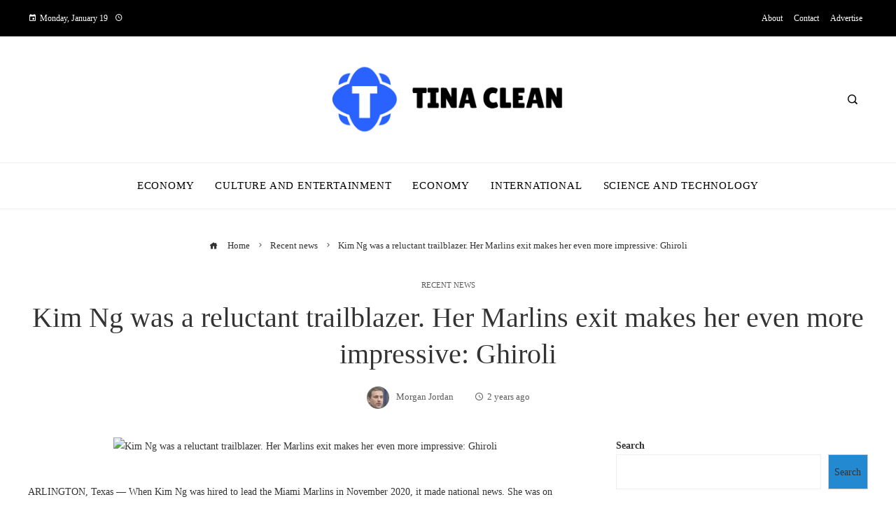

--- FILE ---
content_type: text/html; charset=UTF-8
request_url: https://tinaclean.com/kim-ng-was-a-reluctant-trailblazer-her-marlins-exit-makes-her-even-more-impressive-ghiroli/
body_size: 15418
content:
<!DOCTYPE html><html lang="en-US"><head><script data-no-optimize="1">var litespeed_docref=sessionStorage.getItem("litespeed_docref");litespeed_docref&&(Object.defineProperty(document,"referrer",{get:function(){return litespeed_docref}}),sessionStorage.removeItem("litespeed_docref"));</script> <meta charset="UTF-8"><meta name="viewport" content="width=device-width, initial-scale=1"><link rel="profile" href="https://gmpg.org/xfn/11"><link rel="pingback" href="https://tinaclean.com/xmlrpc.php"><meta name='robots' content='index, follow, max-image-preview:large, max-snippet:-1, max-video-preview:-1' /><title>Kim Ng was a reluctant trailblazer. Her Marlins exit makes her even more impressive: Ghiroli</title><meta name="description" content="ARLINGTON, Texas — When Kim Ng was hired to lead the Miami Marlins in November 2020, it made national news. She was on “Today” and got a text message from" /><link rel="canonical" href="https://tinaclean.com/kim-ng-was-a-reluctant-trailblazer-her-marlins-exit-makes-her-even-more-impressive-ghiroli/" /><meta property="og:locale" content="en_US" /><meta property="og:type" content="article" /><meta property="og:title" content="Kim Ng was a reluctant trailblazer. Her Marlins exit makes her even more impressive: Ghiroli" /><meta property="og:description" content="ARLINGTON, Texas — When Kim Ng was hired to lead the Miami Marlins in November 2020, it made national news. She was on “Today” and got a text message from" /><meta property="og:url" content="https://tinaclean.com/kim-ng-was-a-reluctant-trailblazer-her-marlins-exit-makes-her-even-more-impressive-ghiroli/" /><meta property="og:site_name" content="Tina Clean" /><meta property="article:published_time" content="2023-10-20T04:05:55+00:00" /><meta property="og:image" content="https://cdn.theathletic.com/app/uploads/2023/10/17132914/GettyImages-1728023311-scaled-e1697563887584.jpg" /><meta name="author" content="Morgan Jordan" /><meta name="twitter:card" content="summary_large_image" /><meta name="twitter:image" content="https://cdn.theathletic.com/app/uploads/2023/10/17132914/GettyImages-1728023311-scaled-e1697563887584.jpg" /><meta name="twitter:label1" content="Written by" /><meta name="twitter:data1" content="Morgan Jordan" /><meta name="twitter:label2" content="Est. reading time" /><meta name="twitter:data2" content="4 minutes" /> <script type="application/ld+json" class="yoast-schema-graph">{"@context":"https://schema.org","@graph":[{"@type":"Article","@id":"https://tinaclean.com/kim-ng-was-a-reluctant-trailblazer-her-marlins-exit-makes-her-even-more-impressive-ghiroli/#article","isPartOf":{"@id":"https://tinaclean.com/kim-ng-was-a-reluctant-trailblazer-her-marlins-exit-makes-her-even-more-impressive-ghiroli/"},"author":{"name":"Morgan Jordan","@id":"https://tinaclean.com/#/schema/person/32dc65f36aeecbea8e65e56eccad54f4"},"headline":"Kim Ng was a reluctant trailblazer. Her Marlins exit makes her even more impressive: Ghiroli","datePublished":"2023-10-20T04:05:55+00:00","mainEntityOfPage":{"@id":"https://tinaclean.com/kim-ng-was-a-reluctant-trailblazer-her-marlins-exit-makes-her-even-more-impressive-ghiroli/"},"wordCount":862,"publisher":{"@id":"https://tinaclean.com/#organization"},"image":["https://cdn.theathletic.com/app/uploads/2023/10/17132914/GettyImages-1728023311-scaled-e1697563887584.jpg"],"thumbnailUrl":"https://cdn.theathletic.com/app/uploads/2023/10/17132914/GettyImages-1728023311-scaled-e1697563887584.jpg","articleSection":["Recent news"],"inLanguage":"en-US"},{"@type":"WebPage","@id":"https://tinaclean.com/kim-ng-was-a-reluctant-trailblazer-her-marlins-exit-makes-her-even-more-impressive-ghiroli/","url":"https://tinaclean.com/kim-ng-was-a-reluctant-trailblazer-her-marlins-exit-makes-her-even-more-impressive-ghiroli/","name":"Kim Ng was a reluctant trailblazer. Her Marlins exit makes her even more impressive: Ghiroli","isPartOf":{"@id":"https://tinaclean.com/#website"},"primaryImageOfPage":"https://cdn.theathletic.com/app/uploads/2023/10/17132914/GettyImages-1728023311-scaled-e1697563887584.jpg","image":["https://cdn.theathletic.com/app/uploads/2023/10/17132914/GettyImages-1728023311-scaled-e1697563887584.jpg"],"thumbnailUrl":"https://cdn.theathletic.com/app/uploads/2023/10/17132914/GettyImages-1728023311-scaled-e1697563887584.jpg","datePublished":"2023-10-20T04:05:55+00:00","description":"ARLINGTON, Texas — When Kim Ng was hired to lead the Miami Marlins in November 2020, it made national news. She was on “Today” and got a text message from","breadcrumb":{"@id":"https://tinaclean.com/kim-ng-was-a-reluctant-trailblazer-her-marlins-exit-makes-her-even-more-impressive-ghiroli/#breadcrumb"},"inLanguage":"en-US","potentialAction":[{"@type":"ReadAction","target":["https://tinaclean.com/kim-ng-was-a-reluctant-trailblazer-her-marlins-exit-makes-her-even-more-impressive-ghiroli/"]}]},{"@type":"ImageObject","inLanguage":"en-US","@id":"https://tinaclean.com/kim-ng-was-a-reluctant-trailblazer-her-marlins-exit-makes-her-even-more-impressive-ghiroli/#primaryimage","url":"https://cdn.theathletic.com/app/uploads/2023/10/17132914/GettyImages-1728023311-scaled-e1697563887584.jpg","contentUrl":"https://cdn.theathletic.com/app/uploads/2023/10/17132914/GettyImages-1728023311-scaled-e1697563887584.jpg"},{"@type":"BreadcrumbList","@id":"https://tinaclean.com/kim-ng-was-a-reluctant-trailblazer-her-marlins-exit-makes-her-even-more-impressive-ghiroli/#breadcrumb","itemListElement":[{"@type":"ListItem","position":1,"name":"Home","item":"https://tinaclean.com/"},{"@type":"ListItem","position":2,"name":"Blog","item":"https://tinaclean.com/blog/"},{"@type":"ListItem","position":3,"name":"Kim Ng was a reluctant trailblazer. Her Marlins exit makes her even more impressive: Ghiroli"}]},{"@type":"WebSite","@id":"https://tinaclean.com/#website","url":"https://tinaclean.com/","name":"Tina Clean","description":"Stay Informed on the Latest Developments and Top Stories.","publisher":{"@id":"https://tinaclean.com/#organization"},"potentialAction":[{"@type":"SearchAction","target":{"@type":"EntryPoint","urlTemplate":"https://tinaclean.com/?s={search_term_string}"},"query-input":{"@type":"PropertyValueSpecification","valueRequired":true,"valueName":"search_term_string"}}],"inLanguage":"en-US"},{"@type":"Organization","@id":"https://tinaclean.com/#organization","name":"Tina Clean","url":"https://tinaclean.com/","logo":{"@type":"ImageObject","inLanguage":"en-US","@id":"https://tinaclean.com/#/schema/logo/image/","url":"https://tinaclean.com/wp-content/uploads/2025/05/cropped-Logo-Tina-Clean.png","contentUrl":"https://tinaclean.com/wp-content/uploads/2025/05/cropped-Logo-Tina-Clean.png","width":2499,"height":715,"caption":"Tina Clean"},"image":{"@id":"https://tinaclean.com/#/schema/logo/image/"}},{"@type":"Person","@id":"https://tinaclean.com/#/schema/person/32dc65f36aeecbea8e65e56eccad54f4","name":"Morgan Jordan","image":{"@type":"ImageObject","inLanguage":"en-US","@id":"https://tinaclean.com/#/schema/person/image/","url":"https://tinaclean.com/wp-content/uploads/2023/05/cropped-descarga-1-96x96.jpg","contentUrl":"https://tinaclean.com/wp-content/uploads/2023/05/cropped-descarga-1-96x96.jpg","caption":"Morgan Jordan"},"sameAs":["https://tinaclean.com"]}]}</script> <link rel='dns-prefetch' href='//www.googletagmanager.com' /><link rel='dns-prefetch' href='//fonts.googleapis.com' /><link rel="alternate" type="application/rss+xml" title="Tina Clean &raquo; Feed" href="https://tinaclean.com/feed/" /><link rel="alternate" title="oEmbed (JSON)" type="application/json+oembed" href="https://tinaclean.com/wp-json/oembed/1.0/embed?url=https%3A%2F%2Ftinaclean.com%2Fkim-ng-was-a-reluctant-trailblazer-her-marlins-exit-makes-her-even-more-impressive-ghiroli%2F" /><link rel="alternate" title="oEmbed (XML)" type="text/xml+oembed" href="https://tinaclean.com/wp-json/oembed/1.0/embed?url=https%3A%2F%2Ftinaclean.com%2Fkim-ng-was-a-reluctant-trailblazer-her-marlins-exit-makes-her-even-more-impressive-ghiroli%2F&#038;format=xml" /><link data-optimized="2" rel="stylesheet" href="https://tinaclean.com/wp-content/litespeed/css/96807f004730031ffb032f63efa6d205.css?ver=0c5ab" /> <script type="litespeed/javascript" data-src="https://tinaclean.com/wp-includes/js/jquery/jquery.min.js" id="jquery-core-js"></script> 
 <script type="litespeed/javascript" data-src="https://www.googletagmanager.com/gtag/js?id=GT-NNZG5CPJ" id="google_gtagjs-js"></script> <script id="google_gtagjs-js-after" type="litespeed/javascript">window.dataLayer=window.dataLayer||[];function gtag(){dataLayer.push(arguments)}
gtag("set","linker",{"domains":["tinaclean.com"]});gtag("js",new Date());gtag("set","developer_id.dZTNiMT",!0);gtag("config","GT-NNZG5CPJ")</script> <link rel="https://api.w.org/" href="https://tinaclean.com/wp-json/" /><link rel="alternate" title="JSON" type="application/json" href="https://tinaclean.com/wp-json/wp/v2/posts/1926" /><link rel="EditURI" type="application/rsd+xml" title="RSD" href="https://tinaclean.com/xmlrpc.php?rsd" /><meta name="generator" content="WordPress 6.9" /><link rel='shortlink' href='https://tinaclean.com/?p=1926' /><meta name="generator" content="Site Kit by Google 1.168.0" /><link rel="icon" href="https://tinaclean.com/wp-content/uploads/2025/05/cropped-cropped-Favicon-Tina-Clean-32x32.jpg" sizes="32x32" /><link rel="icon" href="https://tinaclean.com/wp-content/uploads/2025/05/cropped-cropped-Favicon-Tina-Clean-192x192.jpg" sizes="192x192" /><link rel="apple-touch-icon" href="https://tinaclean.com/wp-content/uploads/2025/05/cropped-cropped-Favicon-Tina-Clean-180x180.jpg" /><meta name="msapplication-TileImage" content="https://tinaclean.com/wp-content/uploads/2025/05/cropped-cropped-Favicon-Tina-Clean-270x270.jpg" /> <script type="application/ld+json">{"@context":"https://schema.org","@graph":[{"@type":"ImageObject","@id":"https://cdn.theathletic.com/app/uploads/2023/10/17132914/GettyImages-1728023311-scaled-e1697563887584.jpg","url":"https://cdn.theathletic.com/app/uploads/2023/10/17132914/GettyImages-1728023311-scaled-e1697563887584.jpg","contentUrl":"https://cdn.theathletic.com/app/uploads/2023/10/17132914/GettyImages-1728023311-scaled-e1697563887584.jpg","mainEntityOfPage":"https://tinaclean.com/kim-ng-was-a-reluctant-trailblazer-her-marlins-exit-makes-her-even-more-impressive-ghiroli/"}]}</script> <link rel="preload" as="image" href="https://cdn.theathletic.com/app/uploads/2023/10/17132914/GettyImages-1728023311-scaled-e1697563887584.jpg"><link rel="preload" as="image" href="https://static01.nyt.com/images/2023/10/19/world/19haiti-arrest/19haiti-arrest-facebookJumbo.jpg"><link rel="preload" as="image" href="https://www.unav.edu/documents/16800098/0/Navy+1200.jpg/77223159-9036-309e-94ad-5d8359c6707b?t=1756660414902"><link rel="preload" as="image" href="https://media-cldnry.s-nbcnews.com/image/upload/t_fit-1500w,f_auto,q_auto:best/rockcms/2025-12/251230-venezuela-strike-vl-759p-9c2f15.jpg"><link rel="preload" as="image" href="https://images.pexels.com/photos/794089/pexels-photo-794089.jpeg?auto=compress&#038;cs=tinysrgb&#038;fit=crop&#038;h=627&#038;w=1200"><link rel="preload" as="image" href="https://mycharisma.com/wp-content/uploads/2025/11/Wedding-cake.jpg"><link rel="preload" as="image" href="https://jamestown.org/wp-content/uploads/2024/10/Untitled-design-14.png"><link rel="preload" as="image" href="https://static01.nyt.com/images/2025/10/17/multimedia/17int-trump-zelensky-setup1-jhbm/17int-trump-zelensky-setup1-jhbm-superJumbo.jpg"><link rel="preload" as="image" href="https://www.aircraftvaluenews.com/wp-content/uploads/2025/03/AVN-03-24-25-PHOTO-3.jpg"><link rel="preload" as="image" href="https://s.france24.com/media/display/0d0b18c4-b685-11f0-8d80-005056bfb2b6/w:1280/p:16x9/2025-10-31T165950Z-1582950049-RC24NHA3U25E-RTRMADP-3-USA-TRUMP-VENEZUELA.jpg"><link rel="preload" as="image" href="https://okdiario.com/img/2025/02/21/elon-musk.jpg"><link rel="preload" as="image" href="https://bostonglobe-prod.cdn.arcpublishing.com/resizer/v2/JJZKFEV3C227EQOPGVGHPJEO54.jpg?auth=fbd414ad7fb744fd828288f9cb164b45c9b1c253eb18d80fa1c3c756ba468ebf&#038;width=1440"><link rel="preload" as="image" href="https://prod-dk-guestposting-static.doctorkeyword.app/young-man-with-palestinian-flag-and-crutches-outdoors-GP-8369.jpeg"><link rel="preload" as="image" href="https://media-cldnry.s-nbcnews.com/image/upload/rockcms/2025-10/251006-Sebastien-Lecornu-2-rs-376663.jpg"><link rel="preload" as="image" href="https://undark.org/wp-content/uploads/2024/03/GettyImages-2027103167_crop.jpg"><link rel="preload" as="image" href="https://images.theconversation.com/files/172291/original/file-20170605-16888-1v7xt5o.jpg?ixlib=rb-4.1.0&#038;rect=0%2C306%2C2048%2C993&#038;q=45&#038;auto=format&#038;w=1356&#038;h=668&#038;fit=crop"><link rel="preload" as="image" href="https://prod-dk-guestposting-static.doctorkeyword.app/woman-and-receipts-on-desk-GP-8392.jpeg"></head><body data-rsssl=1 id="ht-body" class="wp-singular post-template-default single single-post postid-1926 single-format-standard wp-custom-logo wp-embed-responsive wp-theme-viral-pro group-blog ht-right-sidebar ht-single-layout2 ht-top-header-on ht-sticky-header ht-sticky-sidebar ht-wide ht-header-style2 ht-sidebar-style1 ht-thumb-circle ht-block-title-style5"><div id="ht-page"><header id="ht-masthead" class="ht-site-header ht-header-two hover-style9 ht-tagline-inline-logo ht-top-bottom-border" ><div class="ht-top-header"><div class="ht-container"><div class="ht-th-left th-date">
<span><i class="mdi mdi-calendar"></i>Monday, January 19</span><span><i class="mdi mdi-clock-time-four-outline"></i><span class="vl-time"></span></span></div><div class="ht-th-right th-menu"><ul id="menu-top-header-menu" class="ht-clearfix"><li id="menu-item-11546" class="menu-item menu-item-type-custom menu-item-object-custom menu-item-11546"><a href="#"><span class="mm-menu-title">About</span></a></li><li id="menu-item-11547" class="menu-item menu-item-type-custom menu-item-object-custom menu-item-11547"><a href="#"><span class="mm-menu-title">Contact</span></a></li><li id="menu-item-11548" class="menu-item menu-item-type-custom menu-item-object-custom menu-item-11548"><a href="#"><span class="mm-menu-title">Advertise</span></a></li></ul></div></div></div><div class="ht-middle-header"><div class="ht-container"><div class="ht-middle-header-left"></div><div id="ht-site-branding" >
<a href="https://tinaclean.com/" class="custom-logo-link" rel="home"><img data-lazyloaded="1" src="[data-uri]" width="2499" height="715" data-src="https://tinaclean.com/wp-content/uploads/2025/05/cropped-Logo-Tina-Clean.png" class="custom-logo" alt="Tina Clean" decoding="async" fetchpriority="high" data-srcset="https://tinaclean.com/wp-content/uploads/2025/05/cropped-Logo-Tina-Clean.png 2499w, https://tinaclean.com/wp-content/uploads/2025/05/cropped-Logo-Tina-Clean-300x86.png 300w, https://tinaclean.com/wp-content/uploads/2025/05/cropped-Logo-Tina-Clean-1024x293.png 1024w, https://tinaclean.com/wp-content/uploads/2025/05/cropped-Logo-Tina-Clean-768x220.png 768w, https://tinaclean.com/wp-content/uploads/2025/05/cropped-Logo-Tina-Clean-1536x439.png 1536w, https://tinaclean.com/wp-content/uploads/2025/05/cropped-Logo-Tina-Clean-2048x586.png 2048w" data-sizes="(max-width: 2499px) 100vw, 2499px" /></a></div><div class="ht-middle-header-right"><div class="ht-search-button" ><a href="#"><i class="icofont-search-1"></i></a></div></div></div></div><div class="ht-header"><div class="ht-container"><nav id="ht-site-navigation" class="ht-main-navigation" ><div class="ht-menu ht-clearfix"><ul id="menu-principal-english" class="ht-clearfix"><li id="menu-item-38" class="menu-item menu-item-type-taxonomy menu-item-object-category menu-item-38"><a href="https://tinaclean.com/economy/" class="menu-link"><span class="mm-menu-title">Economy</span></a></li><li id="menu-item-11011" class="menu-item menu-item-type-taxonomy menu-item-object-category menu-item-11011"><a href="https://tinaclean.com/culture/" class="menu-link"><span class="mm-menu-title">Culture and Entertainment</span></a></li><li id="menu-item-11012" class="menu-item menu-item-type-taxonomy menu-item-object-category menu-item-11012"><a href="https://tinaclean.com/economy/" class="menu-link"><span class="mm-menu-title">Economy</span></a></li><li id="menu-item-11013" class="menu-item menu-item-type-taxonomy menu-item-object-category menu-item-11013"><a href="https://tinaclean.com/international/" class="menu-link"><span class="mm-menu-title">International</span></a></li><li id="menu-item-11015" class="menu-item menu-item-type-taxonomy menu-item-object-category menu-item-11015"><a href="https://tinaclean.com/technology/" class="menu-link"><span class="mm-menu-title">Science and Technology</span></a></li></ul></div><div id="ht-mobile-menu" class="menu-principal-english-container"><div class="menu-collapser" ><div class="collapse-button"><span class="icon-bar"></span><span class="icon-bar"></span><span class="icon-bar"></span></div></div><ul id="ht-responsive-menu" class="menu"><li class="menu-item menu-item-type-taxonomy menu-item-object-category menu-item-38"><a href="https://tinaclean.com/economy/" class="menu-link"><span class="mm-menu-title">Economy</span></a></li><li class="menu-item menu-item-type-taxonomy menu-item-object-category menu-item-11011"><a href="https://tinaclean.com/culture/" class="menu-link"><span class="mm-menu-title">Culture and Entertainment</span></a></li><li class="menu-item menu-item-type-taxonomy menu-item-object-category menu-item-11012"><a href="https://tinaclean.com/economy/" class="menu-link"><span class="mm-menu-title">Economy</span></a></li><li class="menu-item menu-item-type-taxonomy menu-item-object-category menu-item-11013"><a href="https://tinaclean.com/international/" class="menu-link"><span class="mm-menu-title">International</span></a></li><li class="menu-item menu-item-type-taxonomy menu-item-object-category menu-item-11015"><a href="https://tinaclean.com/technology/" class="menu-link"><span class="mm-menu-title">Science and Technology</span></a></li></ul></div></nav></div></div></header><div id="ht-content" class="ht-site-content ht-clearfix"><div class="ht-main-content ht-container ht-clearfix"><article id="post-1926" class="post-1926 post type-post status-publish format-standard has-post-thumbnail hentry category-recent-news" ><div class="entry-header"><nav role="navigation" aria-label="Breadcrumbs" class="breadcrumb-trail breadcrumbs" itemprop="breadcrumb"><ul class="trail-items" itemscope itemtype="http://schema.org/BreadcrumbList"><meta name="numberOfItems" content="3" /><meta name="itemListOrder" content="Ascending" /><li itemprop="itemListElement" itemscope itemtype="http://schema.org/ListItem" class="trail-item trail-begin"><a href="https://tinaclean.com/" rel="home" itemprop="item"><span itemprop="name"><i class="icofont-home"></i> Home</span></a><meta itemprop="position" content="1" /></li><li itemprop="itemListElement" itemscope itemtype="http://schema.org/ListItem" class="trail-item"><a href="https://tinaclean.com/recent-news/" itemprop="item"><span itemprop="name">Recent news</span></a><meta itemprop="position" content="2" /></li><li itemprop="itemListElement" itemscope itemtype="http://schema.org/ListItem" class="trail-item trail-end"><span itemprop="name">Kim Ng was a reluctant trailblazer. Her Marlins exit makes her even more impressive: Ghiroli</span><meta itemprop="position" content="3" /></li></ul></nav><div class="single-entry-category"><a href="https://tinaclean.com/recent-news/" rel="category tag">Recent news</a></div><h1 class="entry-title">Kim Ng was a reluctant trailblazer. Her Marlins exit makes her even more impressive: Ghiroli</h1><div class="single-entry-meta">
<span class="entry-author"> <img data-lazyloaded="1" src="[data-uri]" alt='Avatar photo' data-src='https://tinaclean.com/wp-content/uploads/2023/05/cropped-descarga-1-32x32.jpg' data-srcset='https://tinaclean.com/wp-content/uploads/2023/05/cropped-descarga-1-64x64.jpg 2x' class='avatar avatar-32 photo' height='32' width='32' decoding='async'/><span class="author vcard">Morgan Jordan</span></span><span class="entry-post-date"><i class="mdi mdi-clock-time-four-outline"></i><time class="entry-date published updated" datetime="2023-10-20T04:05:55+00:00">2 years ago</time></span></div></div><div class="ht-site-wrapper"><div id="primary" class="content-area"><div class="entry-wrapper"><figure class="single-entry-link">
<img data-lazyloaded="1" src="[data-uri]" post-id="1926" fifu-featured="1" width="800" height="500" data-src="https://cdn.theathletic.com/app/uploads/2023/10/17132914/GettyImages-1728023311-scaled-e1697563887584.jpg" class="attachment-viral-pro-800x500 size-viral-pro-800x500 wp-post-image" alt="Kim Ng was a reluctant trailblazer. Her Marlins exit makes her even more impressive: Ghiroli" title="Kim Ng was a reluctant trailblazer. Her Marlins exit makes her even more impressive: Ghiroli" title="Kim Ng was a reluctant trailblazer. Her Marlins exit makes her even more impressive: Ghiroli" decoding="async" /></figure><div class="entry-content"><div><p>ARLINGTON, Texas — When Kim Ng was hired to lead the Miami Marlins in November 2020, it made national news. She was on “Today” and got a text message from former first lady Michelle Obama. The weight of being the first woman and the first person of East Asian descent to serve as general manager of an MLB team meant everything she did was a headline.</p><p>Women in the industry, and some outside of it, texted me at the time about the gravity of the moment — how it was about time, and why did it take so long, and would this open the door for more women in sports, particularly baseball?</p><p>Privately, we all hoped the most you can hope for when a woman from an underrepresented group enters a high-profile position in a male-dominated world: <em>Please be good enough to keep your job.</em></p><p>But it was how that job ended that truly speaks volumes.</p><p>Kim Ng was a reluctant trailblazer. Now, she’s a certified badass.</p><p>There are only 30 MLB teams. Only 30 people who truly lead a baseball operations staff. And Ng — who declined her part of a mutual option for 2024 — walked away the minute it was apparent she was no longer going to be one of them. She did it without (to our knowledge) another job in hand. She did it matter-of-factly, telling <em>The Athletic’s</em> Tyler Kepner that she and owner Bruce Sherman were “not completely aligned on what (baseball operations) should look like and I felt it best to step away.”</p><blockquote class="twitter-tweet"><p dir="ltr" lang="en">Just spoke with Kim Ng, who stepped down as Marlins GM this morning. She said: “Last week, Bruce (Sherman) and I discussed his plan to reshape the Baseball Operations department. In our discussions, it became apparent that we were not completely aligned… 1/3</p><p>— Tyler Kepner (@TylerKepner) <a href="https://twitter.com/TylerKepner/status/1713913280144548114?ref_src=twsrc%5Etfw" rel="nofollow noopener noreferrer">October 16, 2023</a></p></blockquote><p>And in doing so, Ng did more in minutes for women in sports — many of whom still constantly feel, subconsciously or otherwise, that we’re lucky to have our jobs and shouldn’t rock the boat by asking for the pay or power of our male counterparts — than she did the three years before that.</p><p>Know your worth. Ng knows hers.</p><p>The Marlins lapped up the positive press that came with hiring Derek Jeter to a CEO position and his decision to hire Ng, who he said at the time was simply the best person for the job. (What a novel concept!)</p><p>Jeter departed less than two years ago, saying that the organization wasn’t going to do what he’d been told they would from a competitive (and spending) standpoint. He had his critics, both outside and within the Marlins organization.</p><p>Ng, who was informed last week in speaking to Sherman that the organization wanted to hire a president above her, also had her critics. Though she was lauded by a majority of the organization for turning around the culture and getting the Marlins to their first full-season playoff appearance since 2003, there wasn’t universal support. Detractors say she can be abrasive, she’s tough to work for, that she put holdovers from previous Marlins regimes who weren’t pulling their weight on notice. In other words, she’s a woman in a position of power not content to smile glibly and say, “I’m just happy to be here,” about a role she’s been qualified for for years. (Never mind that people often laud men for that same brashness and anoint them as strong leaders.)</p><p>Ng wanted to make changes, to restructure baseball operations to have people who echoed her vision all pulling on the same rope. Manager Skip Schumaker and assistant general manager Oz Ocampo were among those who recently sung her praises to <em>The Athletic</em>. Instead, she was essentially told: Nice job, but we’re hiring someone to really be in charge now.</p><p>It’s likely Ng was already one of the lowest-paid general managers in baseball, as Miami is a smaller MLB market and Sherman isn’t exactly known for lavish spending. (At least, not on the team he owns. He <a href="https://miami.curbed.com/2017/9/19/16249048/miami-yacht-watch-bruce-shermans-majestic" rel="nofollow noopener noreferrer">treated his boat</a> better than the person most responsible for the team’s success.)</p><p>One step forward, two steps back. That’s how it feels women move in sports sometimes. The same week Alyssa Nakken interviewed for the Giants’ managerial position, Ng felt disrespected enough to step down from a job it took three decades for her to get.</p><p>At a time when women are increasingly being hired for traditionally male roles, we throw around firsts and talk about the shattering of glass ceilings more than ever. Ng is a reminder that merely getting the job shouldn’t be the end game. It’s having success in the role, fighting to do it your way, and making it easier for other women and people from underrepresented groups to follow your path.</p><p>Women are not just happy to be here. We’re not bright, shiny objects to put atop your press release like lawn decorations.</p><p>Ng sure as hell isn’t.</p><p style="text-align: right;"><em>(Photo: Al Diaz / Miami Herald / Tribune News Service via Getty Images)</em></p></div><p></p></div></div><div class="viral-pro-author-info"><div class="viral-pro-author-avatar">
<a href="https://tinaclean.com/administrator/morgan-jordan/" rel="author">
<img data-lazyloaded="1" src="[data-uri]" alt='Avatar photo' data-src='https://tinaclean.com/wp-content/uploads/2023/05/cropped-descarga-1-100x100.jpg' data-srcset='https://tinaclean.com/wp-content/uploads/2023/05/cropped-descarga-1-200x200.jpg 2x' class='avatar avatar-100 photo' height='100' width='100' decoding='async'/>                        </a></div><div class="viral-pro-author-description"><h5>By Morgan Jordan</h5><div class="viral-pro-author-icons">
<a href="https://tinaclean.com"><i class="icon_house"></i></a></div></div></div><nav class="navigation post-navigation" role="navigation"><div class="nav-links"><div class="nav-previous ht-clearfix">
<a href="https://tinaclean.com/do-you-know-the-rights-and-obligations-in-resettlement-in-reino-unido/" rel="prev"><img data-lazyloaded="1" src="[data-uri]" width="150" height="100" data-src="https://tinaclean.com/wp-content/uploads/2024/06/Environmental-impact-of-the-resettlement-process-what-to-consider.jpg" class="attachment-viral-pro-150x150 size-viral-pro-150x150 wp-post-image" alt="Do you know the rights and obligations in resettlement in United Kingdom?" title="Do you know the rights and obligations in resettlement in United Kingdom?" decoding="async" data-srcset="https://tinaclean.com/wp-content/uploads/2024/06/Environmental-impact-of-the-resettlement-process-what-to-consider.jpg 1368w, https://tinaclean.com/wp-content/uploads/2024/06/Environmental-impact-of-the-resettlement-process-what-to-consider-300x200.jpg 300w, https://tinaclean.com/wp-content/uploads/2024/06/Environmental-impact-of-the-resettlement-process-what-to-consider-1024x683.jpg 1024w, https://tinaclean.com/wp-content/uploads/2024/06/Environmental-impact-of-the-resettlement-process-what-to-consider-768x512.jpg 768w, https://tinaclean.com/wp-content/uploads/2024/06/Environmental-impact-of-the-resettlement-process-what-to-consider-350x230.jpg 350w, https://tinaclean.com/wp-content/uploads/2024/06/Environmental-impact-of-the-resettlement-process-what-to-consider-850x567.jpg 850w" data-sizes="(max-width: 150px) 100vw, 150px" /><span>Previous Post</span>Do you know the rights and obligations in resettlement in United Kingdom?</a></div><div class="nav-next ht-clearfix">
<a href="https://tinaclean.com/key-suspect-in-assassination-of-haitis-president-is-arrested/" rel="next"><img data-lazyloaded="1" src="[data-uri]" post-id="1928" fifu-featured="1" width="150" height="150" data-src="https://static01.nyt.com/images/2023/10/19/world/19haiti-arrest/19haiti-arrest-facebookJumbo.jpg" class="attachment-viral-pro-150x150 size-viral-pro-150x150 wp-post-image" alt="Key Suspect in Assassination of Haiti’s President Is Arrested" title="Key Suspect in Assassination of Haiti’s President Is Arrested" title="Key Suspect in Assassination of Haiti’s President Is Arrested" decoding="async" /><span>Next Post</span>Key Suspect in Assassination of Haiti’s President Is Arrested</a></div></div></nav><div class="viral-pro-related-post style3"><h4 class="related-post-title widget-title">You May Also Like</h4><ul class="viral-pro-related-post-wrap owl-carousel"><li><div class="relatedthumb">
<a href="https://tinaclean.com/concessions-made-by-indonesia-president-as-protests-force-china-summit-cancellation-3/">
<img data-lazyloaded="1" src="[data-uri]" width="360" height="240" alt="Concessions made by Indonesia president as protests force China summit cancellation" data-src="https://tinaclean.com/wp-content/themes/viral-pro/images/placeholder-360x240.jpg"/>                                </a></div><div class="relatedtitle"><h3 class="vl-post-title"><a href="https://tinaclean.com/concessions-made-by-indonesia-president-as-protests-force-china-summit-cancellation-3/" rel="bookmark" title="Concessions made by Indonesia president as protests force China summit cancellation">Concessions made by Indonesia president as protests force China summit cancellation</a></h3><div class="vl-post-metas">
<span class="vl-posted-by" ><i class="mdi mdi-account"></i>Morgan Jordan</span><span class="vl-posted-on" ><i class="mdi mdi-clock-time-four-outline"></i>5 months ago</span></div></div></li><li><div class="relatedthumb">
<a href="https://tinaclean.com/concessions-made-by-indonesia-president-as-protests-force-china-summit-cancellation/">
<img data-lazyloaded="1" src="[data-uri]" width="360" height="240" alt="Concessions made by Indonesia president as protests force China summit cancellation" data-src="https://tinaclean.com/wp-content/themes/viral-pro/images/placeholder-360x240.jpg"/>                                </a></div><div class="relatedtitle"><h3 class="vl-post-title"><a href="https://tinaclean.com/concessions-made-by-indonesia-president-as-protests-force-china-summit-cancellation/" rel="bookmark" title="Concessions made by Indonesia president as protests force China summit cancellation">Concessions made by Indonesia president as protests force China summit cancellation</a></h3><div class="vl-post-metas">
<span class="vl-posted-by" ><i class="mdi mdi-account"></i>Morgan Jordan</span><span class="vl-posted-on" ><i class="mdi mdi-clock-time-four-outline"></i>5 months ago</span></div></div></li><li><div class="relatedthumb">
<a href="https://tinaclean.com/concessions-made-by-indonesia-president-as-protests-force-china-summit-cancellation-2/">
<img data-lazyloaded="1" src="[data-uri]" width="360" height="240" alt="Concessions made by Indonesia president as protests force China summit cancellation" data-src="https://tinaclean.com/wp-content/themes/viral-pro/images/placeholder-360x240.jpg"/>                                </a></div><div class="relatedtitle"><h3 class="vl-post-title"><a href="https://tinaclean.com/concessions-made-by-indonesia-president-as-protests-force-china-summit-cancellation-2/" rel="bookmark" title="Concessions made by Indonesia president as protests force China summit cancellation">Concessions made by Indonesia president as protests force China summit cancellation</a></h3><div class="vl-post-metas">
<span class="vl-posted-by" ><i class="mdi mdi-account"></i>Morgan Jordan</span><span class="vl-posted-on" ><i class="mdi mdi-clock-time-four-outline"></i>5 months ago</span></div></div></li><li><div class="relatedthumb">
<a href="https://tinaclean.com/hard-to-control-high-blood-pressure-may-soon-have-new-treatment-alternatives/">
<img data-lazyloaded="1" src="[data-uri]" width="360" height="240" alt="Hard-to-control high blood pressure may soon have new treatment alternatives" data-src="https://tinaclean.com/wp-content/themes/viral-pro/images/placeholder-360x240.jpg"/>                                </a></div><div class="relatedtitle"><h3 class="vl-post-title"><a href="https://tinaclean.com/hard-to-control-high-blood-pressure-may-soon-have-new-treatment-alternatives/" rel="bookmark" title="Hard-to-control high blood pressure may soon have new treatment alternatives">Hard-to-control high blood pressure may soon have new treatment alternatives</a></h3><div class="vl-post-metas">
<span class="vl-posted-by" ><i class="mdi mdi-account"></i>Morgan Jordan</span><span class="vl-posted-on" ><i class="mdi mdi-clock-time-four-outline"></i>5 months ago</span></div></div></li></ul></div></div><div id="secondary" class="widget-area" ><div class="theiaStickySidebar"><aside id="block-8" class="widget widget-no-title widget_block widget_search"><form role="search" method="get" action="https://tinaclean.com/" class="wp-block-search__button-outside wp-block-search__text-button wp-block-search"    ><label class="wp-block-search__label" for="wp-block-search__input-1" >Search</label><div class="wp-block-search__inside-wrapper" ><input class="wp-block-search__input" id="wp-block-search__input-1" placeholder="" value="" type="search" name="s" required /><button aria-label="Search" class="wp-block-search__button wp-element-button" type="submit" >Search</button></div></form></aside><aside id="viral_pro_category_post_list-1" class="widget widget_viral_pro_category_post_list"><h4 class="widget-title">Trending</h4><div class="ht-post-listing style4"><div class="ht-post-list ht-clearfix"><div class="ht-pl-image">
<a href="https://tinaclean.com/breaking-secret-caracas-operation-leads-to-maduros-arrest-nyc-bound/">
<img data-lazyloaded="1" src="[data-uri]" width="1200" height="600" post-id="14098" fifu-featured="1" alt="https://www.unav.edu/documents/16800098/0/Navy+1200.jpg/77223159-9036-309e-94ad-5d8359c6707b?t=1756660414902" title="https://www.unav.edu/documents/16800098/0/Navy+1200.jpg/77223159-9036-309e-94ad-5d8359c6707b?t=1756660414902" data-src="https://www.unav.edu/documents/16800098/0/Navy+1200.jpg/77223159-9036-309e-94ad-5d8359c6707b?t=1756660414902"/>                        </a></div><div class="ht-pl-content"><h3 class="ht-pl-title vl-post-title" >
<a href="https://tinaclean.com/breaking-secret-caracas-operation-leads-to-maduros-arrest-nyc-bound/">
Breaking: Secret Caracas Operation Leads to Maduro&#8217;s Arrest, NYC Bound                            </a></h3><div class="ht-pl-date" >
<span class="vl-posted-on" ><i class="mdi mdi-clock-time-four-outline"></i>3 weeks ago</span></div></div></div><div class="ht-post-list ht-clearfix"><div class="ht-pl-image">
<a href="https://tinaclean.com/eyewitnesses-detail-mysterious-blast-in-nw-venezuela/">
<img data-lazyloaded="1" src="[data-uri]" width="1500" height="1312" post-id="14085" fifu-featured="1" alt="Eyewitnesses describe mysterious explosion in northwest Venezuela" title="Eyewitnesses describe mysterious explosion in northwest Venezuela" data-src="https://media-cldnry.s-nbcnews.com/image/upload/t_fit-1500w,f_auto,q_auto:best/rockcms/2025-12/251230-venezuela-strike-vl-759p-9c2f15.jpg"/>                        </a></div><div class="ht-pl-content"><h3 class="ht-pl-title vl-post-title" >
<a href="https://tinaclean.com/eyewitnesses-detail-mysterious-blast-in-nw-venezuela/">
Eyewitnesses Detail Mysterious Blast in NW Venezuela                            </a></h3><div class="ht-pl-date" >
<span class="vl-posted-on" ><i class="mdi mdi-clock-time-four-outline"></i>3 weeks ago</span></div></div></div><div class="ht-post-list ht-clearfix"><div class="ht-pl-image">
<a href="https://tinaclean.com/global-energy-prices-a-consequence-of-regional-conflicts/">
<img data-lazyloaded="1" src="[data-uri]" width="3997" height="3867" post-id="14073" fifu-featured="1" alt="Why regional conflicts can raise global energy prices" title="Why regional conflicts can raise global energy prices" data-src="https://images.pexels.com/photos/794089/pexels-photo-794089.jpeg?auto=compress&#038;cs=tinysrgb&#038;fit=crop&#038;h=627&#038;w=1200"/>                        </a></div><div class="ht-pl-content"><h3 class="ht-pl-title vl-post-title" >
<a href="https://tinaclean.com/global-energy-prices-a-consequence-of-regional-conflicts/">
Global Energy Prices: A Consequence of Regional Conflicts                            </a></h3><div class="ht-pl-date" >
<span class="vl-posted-on" ><i class="mdi mdi-clock-time-four-outline"></i>3 weeks ago</span></div></div></div><div class="ht-post-list ht-clearfix"><div class="ht-pl-image">
<a href="https://tinaclean.com/exclusive-union-vs-polyamory-vaticans-warning/">
<img data-lazyloaded="1" src="[data-uri]" width="1530" height="1022" post-id="14029" fifu-featured="1" alt="Vatican warns against rise in polyamory, saying ‘succession of faces’ does not rival exclusive union" title="Vatican warns against rise in polyamory, saying ‘succession of faces’ does not rival exclusive union" data-src="https://mycharisma.com/wp-content/uploads/2025/11/Wedding-cake.jpg"/>                        </a></div><div class="ht-pl-content"><h3 class="ht-pl-title vl-post-title" >
<a href="https://tinaclean.com/exclusive-union-vs-polyamory-vaticans-warning/">
Exclusive Union vs. Polyamory: Vatican&#8217;s Warning                            </a></h3><div class="ht-pl-date" >
<span class="vl-posted-on" ><i class="mdi mdi-clock-time-four-outline"></i>2 months ago</span></div></div></div><div class="ht-post-list ht-clearfix"><div class="ht-pl-image">
<a href="https://tinaclean.com/moscow-accused-of-deception-for-ukraine-recruits/">
<img data-lazyloaded="1" src="[data-uri]" width="1250" height="833" post-id="14026" fifu-featured="1" alt="Facing a lack of Russian recruits, Moscow is accused of using deception and bribery to sign up foreigners to fight in Ukraine" title="Facing a lack of Russian recruits, Moscow is accused of using deception and bribery to sign up foreigners to fight in Ukraine" data-src="https://jamestown.org/wp-content/uploads/2024/10/Untitled-design-14.png"/>                        </a></div><div class="ht-pl-content"><h3 class="ht-pl-title vl-post-title" >
<a href="https://tinaclean.com/moscow-accused-of-deception-for-ukraine-recruits/">
Moscow Accused of Deception for Ukraine Recruits                            </a></h3><div class="ht-pl-date" >
<span class="vl-posted-on" ><i class="mdi mdi-clock-time-four-outline"></i>2 months ago</span></div></div></div><div class="ht-post-list ht-clearfix"><div class="ht-pl-image">
<a href="https://tinaclean.com/white-house-peace-talks-still-needed/">
<img data-lazyloaded="1" src="[data-uri]" width="2048" height="1365" post-id="14023" fifu-featured="1" alt="Ukraine seeks Zelensky-Trump meeting as White House says further peace talks needed" title="Ukraine seeks Zelensky-Trump meeting as White House says further peace talks needed" data-src="https://static01.nyt.com/images/2025/10/17/multimedia/17int-trump-zelensky-setup1-jhbm/17int-trump-zelensky-setup1-jhbm-superJumbo.jpg"/>                        </a></div><div class="ht-pl-content"><h3 class="ht-pl-title vl-post-title" >
<a href="https://tinaclean.com/white-house-peace-talks-still-needed/">
White House: Peace Talks Still Needed                            </a></h3><div class="ht-pl-date" >
<span class="vl-posted-on" ><i class="mdi mdi-clock-time-four-outline"></i>2 months ago</span></div></div></div><div class="ht-post-list ht-clearfix"><div class="ht-pl-image">
<a href="https://tinaclean.com/prepare-for-the-next-computing-leap-beyond-ai/">
<img data-lazyloaded="1" src="[data-uri]" width="2560" height="1708" post-id="13972" fifu-featured="1" alt="A seismic shift in computing is on the horizon (and it’s not AI)" title="A seismic shift in computing is on the horizon (and it’s not AI)" data-src="https://www.aircraftvaluenews.com/wp-content/uploads/2025/03/AVN-03-24-25-PHOTO-3.jpg"/>                        </a></div><div class="ht-pl-content"><h3 class="ht-pl-title vl-post-title" >
<a href="https://tinaclean.com/prepare-for-the-next-computing-leap-beyond-ai/">
Prepare for the Next Computing Leap (Beyond AI)                            </a></h3><div class="ht-pl-date" >
<span class="vl-posted-on" ><i class="mdi mdi-clock-time-four-outline"></i>2 months ago</span></div></div></div><div class="ht-post-list ht-clearfix"><div class="ht-pl-image">
<a href="https://tinaclean.com/trumps-election-day-verdict-midterm-plans/">
<img data-lazyloaded="1" src="[data-uri]" width="1280" height="720" post-id="13918" fifu-featured="1" alt="As Trump awaits an early verdict with Tuesday’s elections, next year’s midterms are already on his mind" title="As Trump awaits an early verdict with Tuesday’s elections, next year’s midterms are already on his mind" data-src="https://s.france24.com/media/display/0d0b18c4-b685-11f0-8d80-005056bfb2b6/w:1280/p:16x9/2025-10-31T165950Z-1582950049-RC24NHA3U25E-RTRMADP-3-USA-TRUMP-VENEZUELA.jpg"/>                        </a></div><div class="ht-pl-content"><h3 class="ht-pl-title vl-post-title" >
<a href="https://tinaclean.com/trumps-election-day-verdict-midterm-plans/">
Trump&#8217;s Election Day: Verdict &#038; Midterm Plans                            </a></h3><div class="ht-pl-date" >
<span class="vl-posted-on" ><i class="mdi mdi-clock-time-four-outline"></i>3 months ago</span></div></div></div><div class="ht-post-list ht-clearfix"><div class="ht-pl-image">
<a href="https://tinaclean.com/the-global-political-footprint-of-elon-musk/">
<img data-lazyloaded="1" src="[data-uri]" width="1800" height="1013" post-id="13863" fifu-featured="1" alt="How does Elon Musk influence global politics?" title="How does Elon Musk influence global politics?" data-src="https://okdiario.com/img/2025/02/21/elon-musk.jpg"/>                        </a></div><div class="ht-pl-content"><h3 class="ht-pl-title vl-post-title" >
<a href="https://tinaclean.com/the-global-political-footprint-of-elon-musk/">
The Global Political Footprint of Elon Musk                            </a></h3><div class="ht-pl-date" >
<span class="vl-posted-on" ><i class="mdi mdi-clock-time-four-outline"></i>3 months ago</span></div></div></div><div class="ht-post-list ht-clearfix"><div class="ht-pl-image">
<a href="https://tinaclean.com/how-ukraine-conflict-reshapes-world-order/">
<img data-lazyloaded="1" src="[data-uri]" width="5000" height="3334" post-id="13866" fifu-featured="1" alt="Zelensky accuses Russian forces of worst atrocities since World ..." title="Zelensky accuses Russian forces of worst atrocities since World ..." data-src="https://bostonglobe-prod.cdn.arcpublishing.com/resizer/v2/JJZKFEV3C227EQOPGVGHPJEO54.jpg?auth=fbd414ad7fb744fd828288f9cb164b45c9b1c253eb18d80fa1c3c756ba468ebf&#038;width=1440"/>                        </a></div><div class="ht-pl-content"><h3 class="ht-pl-title vl-post-title" >
<a href="https://tinaclean.com/how-ukraine-conflict-reshapes-world-order/">
How Ukraine Conflict Reshapes World Order                            </a></h3><div class="ht-pl-date" >
<span class="vl-posted-on" ><i class="mdi mdi-clock-time-four-outline"></i>3 months ago</span></div></div></div><div class="ht-post-list ht-clearfix"><div class="ht-pl-image">
<a href="https://tinaclean.com/gaza-conflicts-ripple-effect-on-middle-eastern-stability/">
<img data-lazyloaded="1" src="[data-uri]" width="1200" height="900" post-id="13869" fifu-featured="1" alt="young man with palestinian flag and crutches outdoors" title="young man with palestinian flag and crutches outdoors" data-src="https://prod-dk-guestposting-static.doctorkeyword.app/young-man-with-palestinian-flag-and-crutches-outdoors-GP-8369.jpeg"/>                        </a></div><div class="ht-pl-content"><h3 class="ht-pl-title vl-post-title" >
<a href="https://tinaclean.com/gaza-conflicts-ripple-effect-on-middle-eastern-stability/">
Gaza Conflict&#8217;s Ripple Effect on Middle Eastern Stability                            </a></h3><div class="ht-pl-date" >
<span class="vl-posted-on" ><i class="mdi mdi-clock-time-four-outline"></i>3 months ago</span></div></div></div><div class="ht-post-list ht-clearfix"><div class="ht-pl-image">
<a href="https://tinaclean.com/political-turmoil-in-france-after-lecornus-fall-what-will-macron-do-next/">
<img data-lazyloaded="1" src="[data-uri]" width="1500" height="1000" post-id="13827" fifu-featured="1" alt="After Sébastien Lecornu's fall, all eyes on Macron's next move with France in political turmoil" title="After Sébastien Lecornu&#039;s fall, all eyes on Macron&#039;s next move with France in political turmoil" data-src="https://media-cldnry.s-nbcnews.com/image/upload/rockcms/2025-10/251006-Sebastien-Lecornu-2-rs-376663.jpg"/>                        </a></div><div class="ht-pl-content"><h3 class="ht-pl-title vl-post-title" >
<a href="https://tinaclean.com/political-turmoil-in-france-after-lecornus-fall-what-will-macron-do-next/">
Political turmoil in France: After Lecornu&#8217;s fall, what will Macron do next?                            </a></h3><div class="ht-pl-date" >
<span class="vl-posted-on" ><i class="mdi mdi-clock-time-four-outline"></i>4 months ago</span></div></div></div><div class="ht-post-list ht-clearfix"><div class="ht-pl-image">
<a href="https://tinaclean.com/satellite-images-document-gaza-strip-destruction/">
<img data-lazyloaded="1" src="[data-uri]" width="1920" height="1080" post-id="13824" fifu-featured="1" alt="Satellite images reveal extent of destruction in the Gaza Strip" title="Satellite images reveal extent of destruction in the Gaza Strip" data-src="https://undark.org/wp-content/uploads/2024/03/GettyImages-2027103167_crop.jpg"/>                        </a></div><div class="ht-pl-content"><h3 class="ht-pl-title vl-post-title" >
<a href="https://tinaclean.com/satellite-images-document-gaza-strip-destruction/">
Satellite images document Gaza Strip destruction                            </a></h3><div class="ht-pl-date" >
<span class="vl-posted-on" ><i class="mdi mdi-clock-time-four-outline"></i>4 months ago</span></div></div></div><div class="ht-post-list ht-clearfix"><div class="ht-pl-image">
<a href="https://tinaclean.com/why-are-there-conflicts-in-the-african-sahel/">
<img data-lazyloaded="1" src="[data-uri]" width="1920" height="1275" post-id="13797" fifu-featured="1" alt="Chad is the country most vulnerable to climate change – here's why" title="Chad is the country most vulnerable to climate change – here&#039;s why" data-src="https://images.theconversation.com/files/172291/original/file-20170605-16888-1v7xt5o.jpg?ixlib=rb-4.1.0&#038;rect=0%2C306%2C2048%2C993&#038;q=45&#038;auto=format&#038;w=1356&#038;h=668&#038;fit=crop"/>                        </a></div><div class="ht-pl-content"><h3 class="ht-pl-title vl-post-title" >
<a href="https://tinaclean.com/why-are-there-conflicts-in-the-african-sahel/">
Why are there conflicts in the African Sahel?                            </a></h3><div class="ht-pl-date" >
<span class="vl-posted-on" ><i class="mdi mdi-clock-time-four-outline"></i>4 months ago</span></div></div></div><div class="ht-post-list ht-clearfix"><div class="ht-pl-image">
<a href="https://tinaclean.com/assessing-the-global-reach-of-external-debt-in-the-global-south/">
<img data-lazyloaded="1" src="[data-uri]" width="1200" height="800" post-id="13794" fifu-featured="1" alt="woman and receipts on desk" title="woman and receipts on desk" data-src="https://prod-dk-guestposting-static.doctorkeyword.app/woman-and-receipts-on-desk-GP-8392.jpeg"/>                        </a></div><div class="ht-pl-content"><h3 class="ht-pl-title vl-post-title" >
<a href="https://tinaclean.com/assessing-the-global-reach-of-external-debt-in-the-global-south/">
Assessing the global reach of external debt in the Global South                            </a></h3><div class="ht-pl-date" >
<span class="vl-posted-on" ><i class="mdi mdi-clock-time-four-outline"></i>4 months ago</span></div></div></div></div></aside></div></div></div></article></div></div><footer id="ht-colophon" class="ht-site-footer col-1-1" ><div class="ht-bottom-footer"><div class="ht-container"><div class="ht-site-info">
© 2020 TINACLEAN. All Right Reserved.</div></div></div></footer></div><div id="ht-back-top"  class="ht-st-right ht-st-stacked ht-hide"><i class="arrow_up"></i></div> <script type="speculationrules">{"prefetch":[{"source":"document","where":{"and":[{"href_matches":"/*"},{"not":{"href_matches":["/wp-*.php","/wp-admin/*","/wp-content/uploads/*","/wp-content/*","/wp-content/plugins/*","/wp-content/themes/viral-pro/*","/*\\?(.+)"]}},{"not":{"selector_matches":"a[rel~=\"nofollow\"]"}},{"not":{"selector_matches":".no-prefetch, .no-prefetch a"}}]},"eagerness":"conservative"}]}</script> <div id="htSearchWrapper" class="ht-search-wrapper"><div class="ht-search-container"><form role="search" method="get" class="search-form" action="https://tinaclean.com/"><input autocomplete="off" type="search" class="search-field" placeholder="Enter a keyword to search..." value="" name="s" /><button type="submit" class="search-submit"><i class="icofont-search"></i></button><div class="ht-search-close" ><div class="viral-pro-selected-icon"><i class="icofont-close-line-squared"></i></div></div></form></div></div> <script data-no-optimize="1">window.lazyLoadOptions=Object.assign({},{threshold:300},window.lazyLoadOptions||{});!function(t,e){"object"==typeof exports&&"undefined"!=typeof module?module.exports=e():"function"==typeof define&&define.amd?define(e):(t="undefined"!=typeof globalThis?globalThis:t||self).LazyLoad=e()}(this,function(){"use strict";function e(){return(e=Object.assign||function(t){for(var e=1;e<arguments.length;e++){var n,a=arguments[e];for(n in a)Object.prototype.hasOwnProperty.call(a,n)&&(t[n]=a[n])}return t}).apply(this,arguments)}function o(t){return e({},at,t)}function l(t,e){return t.getAttribute(gt+e)}function c(t){return l(t,vt)}function s(t,e){return function(t,e,n){e=gt+e;null!==n?t.setAttribute(e,n):t.removeAttribute(e)}(t,vt,e)}function i(t){return s(t,null),0}function r(t){return null===c(t)}function u(t){return c(t)===_t}function d(t,e,n,a){t&&(void 0===a?void 0===n?t(e):t(e,n):t(e,n,a))}function f(t,e){et?t.classList.add(e):t.className+=(t.className?" ":"")+e}function _(t,e){et?t.classList.remove(e):t.className=t.className.replace(new RegExp("(^|\\s+)"+e+"(\\s+|$)")," ").replace(/^\s+/,"").replace(/\s+$/,"")}function g(t){return t.llTempImage}function v(t,e){!e||(e=e._observer)&&e.unobserve(t)}function b(t,e){t&&(t.loadingCount+=e)}function p(t,e){t&&(t.toLoadCount=e)}function n(t){for(var e,n=[],a=0;e=t.children[a];a+=1)"SOURCE"===e.tagName&&n.push(e);return n}function h(t,e){(t=t.parentNode)&&"PICTURE"===t.tagName&&n(t).forEach(e)}function a(t,e){n(t).forEach(e)}function m(t){return!!t[lt]}function E(t){return t[lt]}function I(t){return delete t[lt]}function y(e,t){var n;m(e)||(n={},t.forEach(function(t){n[t]=e.getAttribute(t)}),e[lt]=n)}function L(a,t){var o;m(a)&&(o=E(a),t.forEach(function(t){var e,n;e=a,(t=o[n=t])?e.setAttribute(n,t):e.removeAttribute(n)}))}function k(t,e,n){f(t,e.class_loading),s(t,st),n&&(b(n,1),d(e.callback_loading,t,n))}function A(t,e,n){n&&t.setAttribute(e,n)}function O(t,e){A(t,rt,l(t,e.data_sizes)),A(t,it,l(t,e.data_srcset)),A(t,ot,l(t,e.data_src))}function w(t,e,n){var a=l(t,e.data_bg_multi),o=l(t,e.data_bg_multi_hidpi);(a=nt&&o?o:a)&&(t.style.backgroundImage=a,n=n,f(t=t,(e=e).class_applied),s(t,dt),n&&(e.unobserve_completed&&v(t,e),d(e.callback_applied,t,n)))}function x(t,e){!e||0<e.loadingCount||0<e.toLoadCount||d(t.callback_finish,e)}function M(t,e,n){t.addEventListener(e,n),t.llEvLisnrs[e]=n}function N(t){return!!t.llEvLisnrs}function z(t){if(N(t)){var e,n,a=t.llEvLisnrs;for(e in a){var o=a[e];n=e,o=o,t.removeEventListener(n,o)}delete t.llEvLisnrs}}function C(t,e,n){var a;delete t.llTempImage,b(n,-1),(a=n)&&--a.toLoadCount,_(t,e.class_loading),e.unobserve_completed&&v(t,n)}function R(i,r,c){var l=g(i)||i;N(l)||function(t,e,n){N(t)||(t.llEvLisnrs={});var a="VIDEO"===t.tagName?"loadeddata":"load";M(t,a,e),M(t,"error",n)}(l,function(t){var e,n,a,o;n=r,a=c,o=u(e=i),C(e,n,a),f(e,n.class_loaded),s(e,ut),d(n.callback_loaded,e,a),o||x(n,a),z(l)},function(t){var e,n,a,o;n=r,a=c,o=u(e=i),C(e,n,a),f(e,n.class_error),s(e,ft),d(n.callback_error,e,a),o||x(n,a),z(l)})}function T(t,e,n){var a,o,i,r,c;t.llTempImage=document.createElement("IMG"),R(t,e,n),m(c=t)||(c[lt]={backgroundImage:c.style.backgroundImage}),i=n,r=l(a=t,(o=e).data_bg),c=l(a,o.data_bg_hidpi),(r=nt&&c?c:r)&&(a.style.backgroundImage='url("'.concat(r,'")'),g(a).setAttribute(ot,r),k(a,o,i)),w(t,e,n)}function G(t,e,n){var a;R(t,e,n),a=e,e=n,(t=Et[(n=t).tagName])&&(t(n,a),k(n,a,e))}function D(t,e,n){var a;a=t,(-1<It.indexOf(a.tagName)?G:T)(t,e,n)}function S(t,e,n){var a;t.setAttribute("loading","lazy"),R(t,e,n),a=e,(e=Et[(n=t).tagName])&&e(n,a),s(t,_t)}function V(t){t.removeAttribute(ot),t.removeAttribute(it),t.removeAttribute(rt)}function j(t){h(t,function(t){L(t,mt)}),L(t,mt)}function F(t){var e;(e=yt[t.tagName])?e(t):m(e=t)&&(t=E(e),e.style.backgroundImage=t.backgroundImage)}function P(t,e){var n;F(t),n=e,r(e=t)||u(e)||(_(e,n.class_entered),_(e,n.class_exited),_(e,n.class_applied),_(e,n.class_loading),_(e,n.class_loaded),_(e,n.class_error)),i(t),I(t)}function U(t,e,n,a){var o;n.cancel_on_exit&&(c(t)!==st||"IMG"===t.tagName&&(z(t),h(o=t,function(t){V(t)}),V(o),j(t),_(t,n.class_loading),b(a,-1),i(t),d(n.callback_cancel,t,e,a)))}function $(t,e,n,a){var o,i,r=(i=t,0<=bt.indexOf(c(i)));s(t,"entered"),f(t,n.class_entered),_(t,n.class_exited),o=t,i=a,n.unobserve_entered&&v(o,i),d(n.callback_enter,t,e,a),r||D(t,n,a)}function q(t){return t.use_native&&"loading"in HTMLImageElement.prototype}function H(t,o,i){t.forEach(function(t){return(a=t).isIntersecting||0<a.intersectionRatio?$(t.target,t,o,i):(e=t.target,n=t,a=o,t=i,void(r(e)||(f(e,a.class_exited),U(e,n,a,t),d(a.callback_exit,e,n,t))));var e,n,a})}function B(e,n){var t;tt&&!q(e)&&(n._observer=new IntersectionObserver(function(t){H(t,e,n)},{root:(t=e).container===document?null:t.container,rootMargin:t.thresholds||t.threshold+"px"}))}function J(t){return Array.prototype.slice.call(t)}function K(t){return t.container.querySelectorAll(t.elements_selector)}function Q(t){return c(t)===ft}function W(t,e){return e=t||K(e),J(e).filter(r)}function X(e,t){var n;(n=K(e),J(n).filter(Q)).forEach(function(t){_(t,e.class_error),i(t)}),t.update()}function t(t,e){var n,a,t=o(t);this._settings=t,this.loadingCount=0,B(t,this),n=t,a=this,Y&&window.addEventListener("online",function(){X(n,a)}),this.update(e)}var Y="undefined"!=typeof window,Z=Y&&!("onscroll"in window)||"undefined"!=typeof navigator&&/(gle|ing|ro)bot|crawl|spider/i.test(navigator.userAgent),tt=Y&&"IntersectionObserver"in window,et=Y&&"classList"in document.createElement("p"),nt=Y&&1<window.devicePixelRatio,at={elements_selector:".lazy",container:Z||Y?document:null,threshold:300,thresholds:null,data_src:"src",data_srcset:"srcset",data_sizes:"sizes",data_bg:"bg",data_bg_hidpi:"bg-hidpi",data_bg_multi:"bg-multi",data_bg_multi_hidpi:"bg-multi-hidpi",data_poster:"poster",class_applied:"applied",class_loading:"litespeed-loading",class_loaded:"litespeed-loaded",class_error:"error",class_entered:"entered",class_exited:"exited",unobserve_completed:!0,unobserve_entered:!1,cancel_on_exit:!0,callback_enter:null,callback_exit:null,callback_applied:null,callback_loading:null,callback_loaded:null,callback_error:null,callback_finish:null,callback_cancel:null,use_native:!1},ot="src",it="srcset",rt="sizes",ct="poster",lt="llOriginalAttrs",st="loading",ut="loaded",dt="applied",ft="error",_t="native",gt="data-",vt="ll-status",bt=[st,ut,dt,ft],pt=[ot],ht=[ot,ct],mt=[ot,it,rt],Et={IMG:function(t,e){h(t,function(t){y(t,mt),O(t,e)}),y(t,mt),O(t,e)},IFRAME:function(t,e){y(t,pt),A(t,ot,l(t,e.data_src))},VIDEO:function(t,e){a(t,function(t){y(t,pt),A(t,ot,l(t,e.data_src))}),y(t,ht),A(t,ct,l(t,e.data_poster)),A(t,ot,l(t,e.data_src)),t.load()}},It=["IMG","IFRAME","VIDEO"],yt={IMG:j,IFRAME:function(t){L(t,pt)},VIDEO:function(t){a(t,function(t){L(t,pt)}),L(t,ht),t.load()}},Lt=["IMG","IFRAME","VIDEO"];return t.prototype={update:function(t){var e,n,a,o=this._settings,i=W(t,o);{if(p(this,i.length),!Z&&tt)return q(o)?(e=o,n=this,i.forEach(function(t){-1!==Lt.indexOf(t.tagName)&&S(t,e,n)}),void p(n,0)):(t=this._observer,o=i,t.disconnect(),a=t,void o.forEach(function(t){a.observe(t)}));this.loadAll(i)}},destroy:function(){this._observer&&this._observer.disconnect(),K(this._settings).forEach(function(t){I(t)}),delete this._observer,delete this._settings,delete this.loadingCount,delete this.toLoadCount},loadAll:function(t){var e=this,n=this._settings;W(t,n).forEach(function(t){v(t,e),D(t,n,e)})},restoreAll:function(){var e=this._settings;K(e).forEach(function(t){P(t,e)})}},t.load=function(t,e){e=o(e);D(t,e)},t.resetStatus=function(t){i(t)},t}),function(t,e){"use strict";function n(){e.body.classList.add("litespeed_lazyloaded")}function a(){console.log("[LiteSpeed] Start Lazy Load"),o=new LazyLoad(Object.assign({},t.lazyLoadOptions||{},{elements_selector:"[data-lazyloaded]",callback_finish:n})),i=function(){o.update()},t.MutationObserver&&new MutationObserver(i).observe(e.documentElement,{childList:!0,subtree:!0,attributes:!0})}var o,i;t.addEventListener?t.addEventListener("load",a,!1):t.attachEvent("onload",a)}(window,document);</script><script data-no-optimize="1">window.litespeed_ui_events=window.litespeed_ui_events||["mouseover","click","keydown","wheel","touchmove","touchstart"];var urlCreator=window.URL||window.webkitURL;function litespeed_load_delayed_js_force(){console.log("[LiteSpeed] Start Load JS Delayed"),litespeed_ui_events.forEach(e=>{window.removeEventListener(e,litespeed_load_delayed_js_force,{passive:!0})}),document.querySelectorAll("iframe[data-litespeed-src]").forEach(e=>{e.setAttribute("src",e.getAttribute("data-litespeed-src"))}),"loading"==document.readyState?window.addEventListener("DOMContentLoaded",litespeed_load_delayed_js):litespeed_load_delayed_js()}litespeed_ui_events.forEach(e=>{window.addEventListener(e,litespeed_load_delayed_js_force,{passive:!0})});async function litespeed_load_delayed_js(){let t=[];for(var d in document.querySelectorAll('script[type="litespeed/javascript"]').forEach(e=>{t.push(e)}),t)await new Promise(e=>litespeed_load_one(t[d],e));document.dispatchEvent(new Event("DOMContentLiteSpeedLoaded")),window.dispatchEvent(new Event("DOMContentLiteSpeedLoaded"))}function litespeed_load_one(t,e){console.log("[LiteSpeed] Load ",t);var d=document.createElement("script");d.addEventListener("load",e),d.addEventListener("error",e),t.getAttributeNames().forEach(e=>{"type"!=e&&d.setAttribute("data-src"==e?"src":e,t.getAttribute(e))});let a=!(d.type="text/javascript");!d.src&&t.textContent&&(d.src=litespeed_inline2src(t.textContent),a=!0),t.after(d),t.remove(),a&&e()}function litespeed_inline2src(t){try{var d=urlCreator.createObjectURL(new Blob([t.replace(/^(?:<!--)?(.*?)(?:-->)?$/gm,"$1")],{type:"text/javascript"}))}catch(e){d="data:text/javascript;base64,"+btoa(t.replace(/^(?:<!--)?(.*?)(?:-->)?$/gm,"$1"))}return d}</script><script data-no-optimize="1">var litespeed_vary=document.cookie.replace(/(?:(?:^|.*;\s*)_lscache_vary\s*\=\s*([^;]*).*$)|^.*$/,"");litespeed_vary||fetch("/wp-content/plugins/litespeed-cache/guest.vary.php",{method:"POST",cache:"no-cache",redirect:"follow"}).then(e=>e.json()).then(e=>{console.log(e),e.hasOwnProperty("reload")&&"yes"==e.reload&&(sessionStorage.setItem("litespeed_docref",document.referrer),window.location.reload(!0))});</script><script data-optimized="1" type="litespeed/javascript" data-src="https://tinaclean.com/wp-content/litespeed/js/df4a37a488e925ffca8ac1809ad311ad.js?ver=0c5ab"></script></body></html>
<!-- Page optimized by LiteSpeed Cache @2026-01-19 10:23:15 -->

<!-- Page cached by LiteSpeed Cache 7.7 on 2026-01-19 10:23:12 -->
<!-- Guest Mode -->
<!-- QUIC.cloud UCSS in queue -->